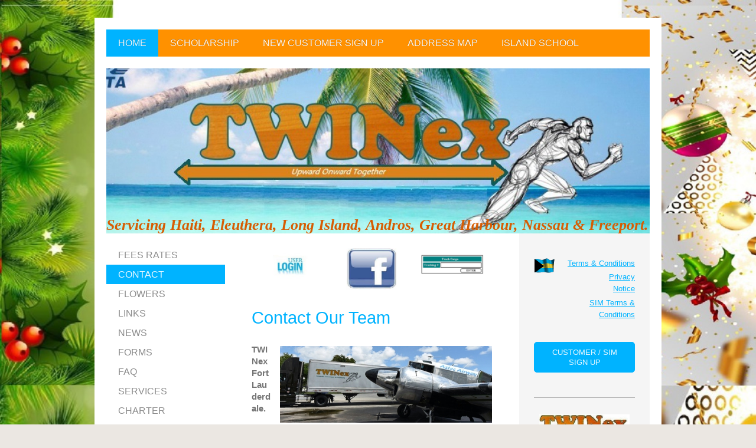

--- FILE ---
content_type: text/html; charset=UTF-8
request_url: https://www.twinex.us/contact/
body_size: 8579
content:
<!DOCTYPE html>
<html lang="en"  ><head prefix="og: http://ogp.me/ns# fb: http://ogp.me/ns/fb# business: http://ogp.me/ns/business#">
    <meta http-equiv="Content-Type" content="text/html; charset=utf-8"/>
    <meta name="generator" content="IONOS MyWebsite"/>
        
    <link rel="dns-prefetch" href="//cdn.initial-website.com/"/>
    <link rel="dns-prefetch" href="//204.mod.mywebsite-editor.com"/>
    <link rel="dns-prefetch" href="https://204.sb.mywebsite-editor.com/"/>
    <link rel="shortcut icon" href="https://www.twinex.us/s/misc/favicon.ico?1350345947"/>
        <title>TWINex Bahamas Freight Service from Fort lauderdale - CONTACT</title>
    
    <style type="text/css">@media screen and (min-device-width: 1024px) {
            .mediumScreenDisabled { display:block }
            .smallScreenDisabled { display:block }
        }
        @media screen and (max-device-width: 1024px) { .mediumScreenDisabled { display:none } }
        @media screen and (max-device-width: 568px) { .smallScreenDisabled { display:none } }
                @media screen and (min-width: 1024px) {
            .mobilepreview .mediumScreenDisabled { display:block }
            .mobilepreview .smallScreenDisabled { display:block }
        }
        @media screen and (max-width: 1024px) { .mobilepreview .mediumScreenDisabled { display:none } }
        @media screen and (max-width: 568px) { .mobilepreview .smallScreenDisabled { display:none } }</style>
    <meta name="viewport" content="width=1025"/>

<meta name="format-detection" content="telephone=no"/>
        <meta name="keywords" content="Manufacturer, products, services, professional, quality, reliability"/>
            <meta name="description" content=" in  manufactures top quality products."/>
            <meta name="robots" content="index,follow"/>
        <link href="//cdn.initial-website.com/templates/2053/style.css?1763478093678" rel="stylesheet" type="text/css"/>
    <link href="https://www.twinex.us/s/style/theming.css?1764874972" rel="stylesheet" type="text/css"/>
    <link href="//cdn.initial-website.com/app/cdn/min/group/web.css?1763478093678" rel="stylesheet" type="text/css"/>
<link href="//cdn.initial-website.com/app/cdn/min/moduleserver/css/en_US/common,facebook?1763478093678" rel="stylesheet" type="text/css"/>
    <link href="//cdn.initial-website.com/app/cdn/min/group/mobilenavigation.css?1763478093678" rel="stylesheet" type="text/css"/>
    <link href="https://204.sb.mywebsite-editor.com/app/logstate2-css.php?site=879117328&amp;t=1765607203" rel="stylesheet" type="text/css"/>

<script type="text/javascript">
    /* <![CDATA[ */
var stagingMode = '';
    /* ]]> */
</script>
<script src="https://204.sb.mywebsite-editor.com/app/logstate-js.php?site=879117328&amp;t=1765607203"></script>

    <link href="//cdn.initial-website.com/templates/2053/print.css?1763478093678" rel="stylesheet" media="print" type="text/css"/>
    <script type="text/javascript">
    /* <![CDATA[ */
    var systemurl = 'https://204.sb.mywebsite-editor.com/';
    var webPath = '/';
    var proxyName = '';
    var webServerName = 'www.twinex.us';
    var sslServerUrl = 'https://www.twinex.us';
    var nonSslServerUrl = 'http://www.twinex.us';
    var webserverProtocol = 'http://';
    var nghScriptsUrlPrefix = '//204.mod.mywebsite-editor.com';
    var sessionNamespace = 'DIY_SB';
    var jimdoData = {
        cdnUrl:  '//cdn.initial-website.com/',
        messages: {
            lightBox: {
    image : 'Image',
    of: 'of'
}

        },
        isTrial: 0,
        pageId: 161578492    };
    var script_basisID = "879117328";

    diy = window.diy || {};
    diy.web = diy.web || {};

        diy.web.jsBaseUrl = "//cdn.initial-website.com/s/build/";

    diy.context = diy.context || {};
    diy.context.type = diy.context.type || 'web';
    /* ]]> */
</script>

<script type="text/javascript" src="//cdn.initial-website.com/app/cdn/min/group/web.js?1763478093678" crossorigin="anonymous"></script><script type="text/javascript" src="//cdn.initial-website.com/s/build/web.bundle.js?1763478093678" crossorigin="anonymous"></script><script type="text/javascript" src="//cdn.initial-website.com/app/cdn/min/group/mobilenavigation.js?1763478093678" crossorigin="anonymous"></script><script src="//cdn.initial-website.com/app/cdn/min/moduleserver/js/en_US/common,facebook?1763478093678"></script>
<script type="text/javascript" src="https://cdn.initial-website.com/proxy/apps/ui11gu/resource/dependencies/"></script><script type="text/javascript">
                    if (typeof require !== 'undefined') {
                        require.config({
                            waitSeconds : 10,
                            baseUrl : 'https://cdn.initial-website.com/proxy/apps/ui11gu/js/'
                        });
                    }
                </script><script type="text/javascript" src="//cdn.initial-website.com/app/cdn/min/group/pfcsupport.js?1763478093678" crossorigin="anonymous"></script>    <meta property="og:type" content="business.business"/>
    <meta property="og:url" content="https://www.twinex.us/contact/"/>
    <meta property="og:title" content="TWINex Bahamas Freight Service from Fort lauderdale - CONTACT"/>
            <meta property="og:description" content=" in  manufactures top quality products."/>
                <meta property="og:image" content="https://www.twinex.us/s/misc/logo.jpg?t=1764899126"/>
        <meta property="business:contact_data:country_name" content="United States"/>
    
    
    
    
    
    
    
    
</head>


<body class="body diyBgActive  cc-pagemode-default diyfeSidebarRight diy-market-en_US" data-pageid="161578492" id="page-161578492">
    
    <div class="diyw">
        <div class="diyweb">
	<div class="diyfeMobileNav">
		
<nav id="diyfeMobileNav" class="diyfeCA diyfeCA2" role="navigation">
    <a title="Expand/collapse navigation">Expand/collapse navigation</a>
    <ul class="mainNav1"><li class="parent hasSubNavigation"><a data-page-id="161610275" href="https://www.twinex.us/" class="parent level_1"><span>HOME</span></a><span class="diyfeDropDownSubOpener">&nbsp;</span><div class="diyfeDropDownSubList diyfeCA diyfeCA3"><ul class="mainNav2"><li class=" hasSubNavigation"><a data-page-id="161554952" href="https://www.twinex.us/fees-rates/" class=" level_2"><span>FEES RATES</span></a></li><li class="current hasSubNavigation"><a data-page-id="161578492" href="https://www.twinex.us/contact/" class="current level_2"><span>CONTACT</span></a></li><li class=" hasSubNavigation"><a data-page-id="161610316" href="https://www.twinex.us/flowers/" class=" level_2"><span>FLOWERS</span></a></li><li class=" hasSubNavigation"><a data-page-id="161461731" href="https://www.twinex.us/links/" class=" level_2"><span>LINKS</span></a></li><li class=" hasSubNavigation"><a data-page-id="161610317" href="https://www.twinex.us/news/" class=" level_2"><span>NEWS</span></a></li><li class=" hasSubNavigation"><a data-page-id="161610315" href="https://www.twinex.us/forms/" class=" level_2"><span>FORMS</span></a></li><li class=" hasSubNavigation"><a data-page-id="161610313" href="https://www.twinex.us/faq/" class=" level_2"><span>FAQ</span></a></li><li class=" hasSubNavigation"><a data-page-id="161610311" href="https://www.twinex.us/services/" class=" level_2"><span>SERVICES</span></a></li><li class=" hasSubNavigation"><a data-page-id="147103904" href="https://www.twinex.us/charter/" class=" level_2"><span>CHARTER</span></a></li></ul></div></li><li class=" hasSubNavigation"><a data-page-id="161514348" href="https://www.twinex.us/scholarship/" class=" level_1"><span>SCHOLARSHIP</span></a><span class="diyfeDropDownSubOpener">&nbsp;</span><div class="diyfeDropDownSubList diyfeCA diyfeCA3"><ul class="mainNav2"><li class=" hasSubNavigation"><a data-page-id="161514358" href="https://www.twinex.us/scholarship/check-list/" class=" level_2"><span>CHECK LIST</span></a></li><li class=" hasSubNavigation"><a data-page-id="161514384" href="https://www.twinex.us/scholarship/recipients/" class=" level_2"><span>RECIPIENTS</span></a></li><li class=" hasSubNavigation"><a data-page-id="161514347" href="https://www.twinex.us/scholarship/donate/" class=" level_2"><span>DONATE</span></a></li></ul></div></li><li class=" hasSubNavigation"><a data-page-id="131761804" href="https://www.twinex.us/new-customer-sign-up/" class=" level_1"><span>NEW CUSTOMER SIGN UP</span></a></li><li class=" hasSubNavigation"><a data-page-id="161282650" href="https://www.twinex.us/address-map/" class=" level_1"><span>ADDRESS MAP</span></a></li><li class=" hasSubNavigation"><a data-page-id="145576604" href="https://www.twinex.us/island-school/" class=" level_1"><span>ISLAND SCHOOL</span></a></li></ul></nav>
	</div>
	<div class="diywebNav diywebNavMain diywebNav1 diywebNavHorizontal">
		<div class="diywebLiveArea">
			<div class="diywebMainGutter">
				<div class="diyfeGE diyfeCA diyfeCA2">
					<div class="diywebGutter">
						<div class="webnavigation"><ul id="mainNav1" class="mainNav1"><li class="navTopItemGroup_1"><a data-page-id="161610275" href="https://www.twinex.us/" class="parent level_1"><span>HOME</span></a></li><li class="navTopItemGroup_2"><a data-page-id="161514348" href="https://www.twinex.us/scholarship/" class="level_1"><span>SCHOLARSHIP</span></a></li><li class="navTopItemGroup_3"><a data-page-id="131761804" href="https://www.twinex.us/new-customer-sign-up/" class="level_1"><span>NEW CUSTOMER SIGN UP</span></a></li><li class="navTopItemGroup_4"><a data-page-id="161282650" href="https://www.twinex.us/address-map/" class="level_1"><span>ADDRESS MAP</span></a></li><li class="navTopItemGroup_5"><a data-page-id="145576604" href="https://www.twinex.us/island-school/" class="level_1"><span>ISLAND SCHOOL</span></a></li></ul></div>
					</div>
				</div>
			</div>
		</div>
	</div>
	<div class="diywebEmotionHeader">
		<div class="diywebLiveArea">
			<div class="diywebMainGutter">
				<div class="diyfeGE">
					<div class="diywebGutter">
						
<style type="text/css" media="all">
.diyw div#emotion-header {
        max-width: 920px;
        max-height: 280px;
                background: #eeeeee;
    }

.diyw div#emotion-header-title-bg {
    left: 0%;
    top: 20%;
    width: 100%;
    height: 9.57%;

    background-color: #FFFFFF;
    opacity: 0.50;
    filter: alpha(opacity = 50);
    display: none;}
.diyw img#emotion-header-logo {
    left: 4.04%;
    top: 0.00%;
    background: transparent;
            width: 91.41%;
        height: 100.00%;
                    display: none;
    }

.diyw div#emotion-header strong#emotion-header-title {
    left: 5%;
    top: 20%;
    color: #d65d04;
        font: italic bold 26px/120% 'Times New Roman', Times, serif;
}

.diyw div#emotion-no-bg-container{
    max-height: 280px;
}

.diyw div#emotion-no-bg-container .emotion-no-bg-height {
    margin-top: 30.43%;
}
</style>
<div id="emotion-header" data-action="loadView" data-params="active" data-imagescount="1">
            <img src="https://www.twinex.us/s/img/emotionheader971156132.jpg?1754496320.920px.280px" id="emotion-header-img" alt=""/>
            
        <div id="ehSlideshowPlaceholder">
            <div id="ehSlideShow">
                <div class="slide-container">
                                        <div style="background-color: #eeeeee">
                            <img src="https://www.twinex.us/s/img/emotionheader971156132.jpg?1754496320.920px.280px" alt=""/>
                        </div>
                                    </div>
            </div>
        </div>


        <script type="text/javascript">
        //<![CDATA[
                diy.module.emotionHeader.slideShow.init({ slides: [{"url":"https:\/\/www.twinex.us\/s\/img\/emotionheader971156132.jpg?1754496320.920px.280px","image_alt":"","bgColor":"#eeeeee"}] });
        //]]>
        </script>

    
                        <a href="https://www.twinex.us/">
        
                    <img id="emotion-header-logo" src="https://www.twinex.us/s/misc/logo.jpg?t=1764899126" alt=""/>
        
                    </a>
            
    
            <strong id="emotion-header-title" style="text-align: left">Servicing Haiti, Eleuthera, Long Island, Andros, Great Harbour, Nassau &amp; Freeport. .                     </strong>
                    <div class="notranslate">
                <svg xmlns="http://www.w3.org/2000/svg" version="1.1" id="emotion-header-title-svg" viewBox="0 0 920 280" preserveAspectRatio="xMinYMin meet"><text style="font-family:'Times New Roman', Times, serif;font-size:26px;font-style:italic;font-weight:bold;fill:#d65d04;line-height:1.2em;"><tspan x="0" style="text-anchor: start" dy="0.95em">Servicing Haiti, Eleuthera, Long Island, Andros, Great Harbour, Nassau &amp; Freeport. .                     </tspan></text></svg>
            </div>
            
    
    <script type="text/javascript">
    //<![CDATA[
    (function ($) {
        function enableSvgTitle() {
                        var titleSvg = $('svg#emotion-header-title-svg'),
                titleHtml = $('#emotion-header-title'),
                emoWidthAbs = 920,
                emoHeightAbs = 280,
                offsetParent,
                titlePosition,
                svgBoxWidth,
                svgBoxHeight;

                        if (titleSvg.length && titleHtml.length) {
                offsetParent = titleHtml.offsetParent();
                titlePosition = titleHtml.position();
                svgBoxWidth = titleHtml.width();
                svgBoxHeight = titleHtml.height();

                                titleSvg.get(0).setAttribute('viewBox', '0 0 ' + svgBoxWidth + ' ' + svgBoxHeight);
                titleSvg.css({
                   left: Math.roundTo(100 * titlePosition.left / offsetParent.width(), 3) + '%',
                   top: Math.roundTo(100 * titlePosition.top / offsetParent.height(), 3) + '%',
                   width: Math.roundTo(100 * svgBoxWidth / emoWidthAbs, 3) + '%',
                   height: Math.roundTo(100 * svgBoxHeight / emoHeightAbs, 3) + '%'
                });

                titleHtml.css('visibility','hidden');
                titleSvg.css('visibility','visible');
            }
        }

        
            var posFunc = function($, overrideSize) {
                var elems = [], containerWidth, containerHeight;
                                    elems.push({
                        selector: '#emotion-header-title',
                        overrideSize: true,
                        horPos: 0,
                        vertPos: 100                    });
                    lastTitleWidth = $('#emotion-header-title').width();
                                                elems.push({
                    selector: '#emotion-header-title-bg',
                    horPos: 12,
                    vertPos: 79                });
                                
                containerWidth = parseInt('920');
                containerHeight = parseInt('280');

                for (var i = 0; i < elems.length; ++i) {
                    var el = elems[i],
                        $el = $(el.selector),
                        pos = {
                            left: el.horPos,
                            top: el.vertPos
                        };
                    if (!$el.length) continue;
                    var anchorPos = $el.anchorPosition();
                    anchorPos.$container = $('#emotion-header');

                    if (overrideSize === true || el.overrideSize === true) {
                        anchorPos.setContainerSize(containerWidth, containerHeight);
                    } else {
                        anchorPos.setContainerSize(null, null);
                    }

                    var pxPos = anchorPos.fromAnchorPosition(pos),
                        pcPos = anchorPos.toPercentPosition(pxPos);

                    var elPos = {};
                    if (!isNaN(parseFloat(pcPos.top)) && isFinite(pcPos.top)) {
                        elPos.top = pcPos.top + '%';
                    }
                    if (!isNaN(parseFloat(pcPos.left)) && isFinite(pcPos.left)) {
                        elPos.left = pcPos.left + '%';
                    }
                    $el.css(elPos);
                }

                // switch to svg title
                enableSvgTitle();
            };

                        var $emotionImg = jQuery('#emotion-header-img');
            if ($emotionImg.length > 0) {
                // first position the element based on stored size
                posFunc(jQuery, true);

                // trigger reposition using the real size when the element is loaded
                var ehLoadEvTriggered = false;
                $emotionImg.one('load', function(){
                    posFunc(jQuery);
                    ehLoadEvTriggered = true;
                                        diy.module.emotionHeader.slideShow.start();
                                    }).each(function() {
                                        if(this.complete || typeof this.complete === 'undefined') {
                        jQuery(this).load();
                    }
                });

                                noLoadTriggeredTimeoutId = setTimeout(function() {
                    if (!ehLoadEvTriggered) {
                        posFunc(jQuery);
                    }
                    window.clearTimeout(noLoadTriggeredTimeoutId)
                }, 5000);//after 5 seconds
            } else {
                jQuery(function(){
                    posFunc(jQuery);
                });
            }

                        if (jQuery.isBrowser && jQuery.isBrowser.ie8) {
                var longTitleRepositionCalls = 0;
                longTitleRepositionInterval = setInterval(function() {
                    if (lastTitleWidth > 0 && lastTitleWidth != jQuery('#emotion-header-title').width()) {
                        posFunc(jQuery);
                    }
                    longTitleRepositionCalls++;
                    // try this for 5 seconds
                    if (longTitleRepositionCalls === 5) {
                        window.clearInterval(longTitleRepositionInterval);
                    }
                }, 1000);//each 1 second
            }

            }(jQuery));
    //]]>
    </script>

    </div>

					</div>
				</div>
			</div>
		</div>
	</div>
	<div class="diywebContent">
		<div class="diywebLiveArea">
			<div class="diywebMainGutter">
				<div class="diyfeGridGroup diyfeCA diyfeCA1">
					<div class="diywebNav diywebNav23 diyfeGE diywebHideOnSmallMedium">
						<div class="diyfeGE">
							<div class="diywebGutter">
								<div class="webnavigation"><ul id="mainNav2" class="mainNav2"><li class="navTopItemGroup_0"><a data-page-id="161554952" href="https://www.twinex.us/fees-rates/" class="level_2"><span>FEES RATES</span></a></li><li class="navTopItemGroup_0"><a data-page-id="161578492" href="https://www.twinex.us/contact/" class="current level_2"><span>CONTACT</span></a></li><li class="navTopItemGroup_0"><a data-page-id="161610316" href="https://www.twinex.us/flowers/" class="level_2"><span>FLOWERS</span></a></li><li class="navTopItemGroup_0"><a data-page-id="161461731" href="https://www.twinex.us/links/" class="level_2"><span>LINKS</span></a></li><li class="navTopItemGroup_0"><a data-page-id="161610317" href="https://www.twinex.us/news/" class="level_2"><span>NEWS</span></a></li><li class="navTopItemGroup_0"><a data-page-id="161610315" href="https://www.twinex.us/forms/" class="level_2"><span>FORMS</span></a></li><li class="navTopItemGroup_0"><a data-page-id="161610313" href="https://www.twinex.us/faq/" class="level_2"><span>FAQ</span></a></li><li class="navTopItemGroup_0"><a data-page-id="161610311" href="https://www.twinex.us/services/" class="level_2"><span>SERVICES</span></a></li><li class="navTopItemGroup_0"><a data-page-id="147103904" href="https://www.twinex.us/charter/" class="level_2"><span>CHARTER</span></a></li></ul></div>
							</div>
						</div>
					</div>
					<div class="diywebMain diyfeGE">
						<div class="diywebGutter">
							
        <div id="content_area">
        	<div id="content_start"></div>
        	
        
        <div id="matrix_149485199" class="sortable-matrix" data-matrixId="149485199"><div class="n module-type-matrix diyfeLiveArea "> 

<div class="diyfeModGridGroup diyfeModGrid3">
            <div class="diyfeModGridElement diyfeModGridCol33">
            <div class="diyfeModGridContent">
                <div id="matrix_149154818" class="sortable-matrix-child" data-matrixId="149154818"><div class="n module-type-imageSubtitle diyfeLiveArea "> <div class="clearover imageSubtitle" id="imageSubtitle-959963743">
    <div class="align-container align-center" style="max-width: 120px">
        <a class="imagewrapper" href="http://74.208.164.64/default.aspx" target="_blank">
            <img id="image_940626808" src="https://www.twinex.us/s/cc_images/cache_940626808.png?t=1513739737" alt="" style="max-width: 120px; height:auto"/>
        </a>

        
    </div>

</div>

<script type="text/javascript">
//<![CDATA[
jQuery(function($) {
    var $target = $('#imageSubtitle-959963743');

    if ($.fn.swipebox && Modernizr.touch) {
        $target
            .find('a[rel*="lightbox"]')
            .addClass('swipebox')
            .swipebox();
    } else {
        $target.tinyLightbox({
            item: 'a[rel*="lightbox"]',
            cycle: false,
            hideNavigation: true
        });
    }
});
//]]>
</script>
 </div></div>            </div>
        </div>
            <div class="diyfeModGridElement diyfeModGridCol33">
            <div class="diyfeModGridContent">
                <div id="matrix_149154819" class="sortable-matrix-child" data-matrixId="149154819"><div class="n module-type-imageSubtitle diyfeLiveArea "> <div class="clearover imageSubtitle" id="imageSubtitle-959963747">
    <div class="align-container align-center" style="max-width: 120px">
        <a class="imagewrapper" href="https://www.facebook.com/twinex.us" target="_blank">
            <img id="image_940626813" src="https://www.twinex.us/s/cc_images/cache_940626813.png?t=1461101403" alt="" style="max-width: 120px; height:auto"/>
        </a>

        
    </div>

</div>

<script type="text/javascript">
//<![CDATA[
jQuery(function($) {
    var $target = $('#imageSubtitle-959963747');

    if ($.fn.swipebox && Modernizr.touch) {
        $target
            .find('a[rel*="lightbox"]')
            .addClass('swipebox')
            .swipebox();
    } else {
        $target.tinyLightbox({
            item: 'a[rel*="lightbox"]',
            cycle: false,
            hideNavigation: true
        });
    }
});
//]]>
</script>
 </div></div>            </div>
        </div>
            <div class="diyfeModGridElement diyfeModGridCol33">
            <div class="diyfeModGridContent">
                <div id="matrix_149154820" class="sortable-matrix-child" data-matrixId="149154820"><div class="n module-type-imageSubtitle diyfeLiveArea "> <div class="clearover imageSubtitle" id="imageSubtitle-959963751">
    <div class="align-container align-center" style="max-width: 120px">
        <a class="imagewrapper" href="http://74.208.164.64/TrackingPage.aspx" target="_blank">
            <img id="image_940626816" src="https://www.twinex.us/s/cc_images/cache_940626816.png?t=1513739756" alt="" style="max-width: 120px; height:auto"/>
        </a>

        
    </div>

</div>

<script type="text/javascript">
//<![CDATA[
jQuery(function($) {
    var $target = $('#imageSubtitle-959963751');

    if ($.fn.swipebox && Modernizr.touch) {
        $target
            .find('a[rel*="lightbox"]')
            .addClass('swipebox')
            .swipebox();
    } else {
        $target.tinyLightbox({
            item: 'a[rel*="lightbox"]',
            cycle: false,
            hideNavigation: true
        });
    }
});
//]]>
</script>
 </div></div>            </div>
        </div>
        <div style="clear: both;"></div>
</div>
 </div><div class="n module-type-header diyfeLiveArea "> <h1><span class="diyfeDecoration">Contact Our Team</span></h1> </div><div class="n module-type-textWithImage diyfeLiveArea "> 
<div class="clearover " id="textWithImage-965117717">
<div class="align-container imgright imgblock" style="max-width: 100%; width: 359px;">
    <a class="imagewrapper" href="https://www.twinex.us/s/cc_images/teaserbox_948132957.jpeg?t=1496935984" rel="lightbox[965117717]">
        <img src="https://www.twinex.us/s/cc_images/cache_948132957.jpeg?t=1496935984" id="image_965117717" alt="" style="width:100%"/>
    </a>


</div> 
<div class="textwrapper">
<p><strong>TWINex Fort Lauderdale.</strong></p>
<p> </p>
<p>954-251-4090 ph</p>
<p>954-417-3767 fax</p>
<p>cargo@twinex.us</p>
<p>Monday - Friday 9am-4pm</p>
</div>
</div> 
<script type="text/javascript">
    //<![CDATA[
    jQuery(document).ready(function($){
        var $target = $('#textWithImage-965117717');

        if ($.fn.swipebox && Modernizr.touch) {
            $target
                .find('a[rel*="lightbox"]')
                .addClass('swipebox')
                .swipebox();
        } else {
            $target.tinyLightbox({
                item: 'a[rel*="lightbox"]',
                cycle: false,
                hideNavigation: true
            });
        }
    });
    //]]>
</script>
 </div><div class="n module-type-textWithImage diyfeLiveArea "> 
<div class="clearover " id="textWithImage-964013224">
<div class="align-container imgright" style="max-width: 100%; width: 180px;">
    <a class="imagewrapper" href="https://www.twinex.us/s/cc_images/teaserbox_948132867.jpg?t=1496935948" rel="lightbox[964013224]">
        <img src="https://www.twinex.us/s/cc_images/cache_948132867.jpg?t=1496935948" id="image_964013224" alt="" style="width:100%"/>
    </a>


</div> 
<div class="textwrapper">
<p> </p>
<p><strong>TWINex Eleuthera.</strong></p>
<p> </p>
<p>Sheldon</p>
<p>sheldon@twinex.us</p>
<p>242-699-1081 ext-4</p>
<p>Monday - Friday  9am-4pm</p>
</div>
</div> 
<script type="text/javascript">
    //<![CDATA[
    jQuery(document).ready(function($){
        var $target = $('#textWithImage-964013224');

        if ($.fn.swipebox && Modernizr.touch) {
            $target
                .find('a[rel*="lightbox"]')
                .addClass('swipebox')
                .swipebox();
        } else {
            $target.tinyLightbox({
                item: 'a[rel*="lightbox"]',
                cycle: false,
                hideNavigation: true
            });
        }
    });
    //]]>
</script>
 </div><div class="n module-type-textWithImage diyfeLiveArea "> 
<div class="clearover " id="textWithImage-965117736">
<div class="align-container imgright imgblock" style="max-width: 100%; width: 210px;">
    <a class="imagewrapper" href="https://www.twinex.us/s/cc_images/teaserbox_948132958.jpg?t=1496932559" rel="lightbox[965117736]">
        <img src="https://www.twinex.us/s/cc_images/cache_948132958.jpg?t=1496932559" id="image_965117736" alt="" style="width:100%"/>
    </a>


</div> 
<div class="textwrapper">
<p><strong>TWINex Long Island.</strong></p>
<p> </p>
<p>Mike Thompson</p>
<p>mike@twinex.us</p>
<p>242-699-1081 ext-2</p>
<p>Monday - Friday  9am-1pm             </p>
</div>
</div> 
<script type="text/javascript">
    //<![CDATA[
    jQuery(document).ready(function($){
        var $target = $('#textWithImage-965117736');

        if ($.fn.swipebox && Modernizr.touch) {
            $target
                .find('a[rel*="lightbox"]')
                .addClass('swipebox')
                .swipebox();
        } else {
            $target.tinyLightbox({
                item: 'a[rel*="lightbox"]',
                cycle: false,
                hideNavigation: true
            });
        }
    });
    //]]>
</script>
 </div><div class="n module-type-textWithImage diyfeLiveArea "> 
<div class="clearover " id="textWithImage-970309910">
<div class="align-container imgright" style="max-width: 100%; width: 206px;">
    <a class="imagewrapper" href="https://www.twinex.us/s/cc_images/teaserbox_956883101.jpg?t=1615313067" rel="lightbox[970309910]">
        <img src="https://www.twinex.us/s/cc_images/cache_956883101.jpg?t=1615313067" id="image_970309910" alt="" style="width:100%"/>
    </a>


</div> 
<div class="textwrapper">
<p><strong>TWINex Andros</strong></p>
<p><strong>(fresh creek, San Andros &amp; Congo Town)</strong></p>
<p> </p>
<p>Troy Knowles</p>
<p>andros@twinex.us</p>
<p>242-699-1081 ext-03</p>
<p>Monday - Friday  9am to 4pm                                
       </p>
</div>
</div> 
<script type="text/javascript">
    //<![CDATA[
    jQuery(document).ready(function($){
        var $target = $('#textWithImage-970309910');

        if ($.fn.swipebox && Modernizr.touch) {
            $target
                .find('a[rel*="lightbox"]')
                .addClass('swipebox')
                .swipebox();
        } else {
            $target.tinyLightbox({
                item: 'a[rel*="lightbox"]',
                cycle: false,
                hideNavigation: true
            });
        }
    });
    //]]>
</script>
 </div><div class="n module-type-textWithImage diyfeLiveArea "> 
<div class="clearover " id="textWithImage-965481390">
<div class="align-container imgright" style="max-width: 100%; width: 187px;">
    <a class="imagewrapper" href="https://www.twinex.us/s/cc_images/teaserbox_948808932.png?t=1643238690" rel="lightbox[965481390]">
        <img src="https://www.twinex.us/s/cc_images/cache_948808932.png?t=1643238690" id="image_965481390" alt="" style="width:100%"/>
    </a>


</div> 
<div class="textwrapper">
<p><strong>TWINex Staniel Cay.</strong></p>
<p> </p>
<p>242-699-1081 ext-05</p>
<p>Monday - Friday 9am-1pm  </p>
<p>           </p>
</div>
</div> 
<script type="text/javascript">
    //<![CDATA[
    jQuery(document).ready(function($){
        var $target = $('#textWithImage-965481390');

        if ($.fn.swipebox && Modernizr.touch) {
            $target
                .find('a[rel*="lightbox"]')
                .addClass('swipebox')
                .swipebox();
        } else {
            $target.tinyLightbox({
                item: 'a[rel*="lightbox"]',
                cycle: false,
                hideNavigation: true
            });
        }
    });
    //]]>
</script>
 </div><div class="n module-type-textWithImage diyfeLiveArea "> 
<div class="clearover " id="textWithImage-970814858">
<div class="align-container imgright" style="max-width: 100%; width: 111px;">
    <a class="imagewrapper" href="https://www.twinex.us/s/cc_images/teaserbox_957811824.jpg?t=1665512594" rel="lightbox[970814858]">
        <img src="https://www.twinex.us/s/cc_images/cache_957811824.jpg?t=1665512594" id="image_970814858" alt="" style="width:100%"/>
    </a>


</div> 
<div class="textwrapper">
<p><strong>TWINex Great Harbour Cay</strong></p>
<p> </p>
<p>242-699-1081 ext-06</p>
<p>Monday - Friday 9am-1pm  </p>
<p>           </p>
</div>
</div> 
<script type="text/javascript">
    //<![CDATA[
    jQuery(document).ready(function($){
        var $target = $('#textWithImage-970814858');

        if ($.fn.swipebox && Modernizr.touch) {
            $target
                .find('a[rel*="lightbox"]')
                .addClass('swipebox')
                .swipebox();
        } else {
            $target.tinyLightbox({
                item: 'a[rel*="lightbox"]',
                cycle: false,
                hideNavigation: true
            });
        }
    });
    //]]>
</script>
 </div><div class="n module-type-textWithImage diyfeLiveArea "> 
<div class="clearover " id="textWithImage-965877833">
<div class="align-container imgright" style="max-width: 100%; width: 149px;">
    <a class="imagewrapper" href="https://www.twinex.us/s/cc_images/teaserbox_949347076.jpg?t=1599157277" rel="lightbox[965877833]">
        <img src="https://www.twinex.us/s/cc_images/cache_949347076.jpg?t=1599157277" id="image_965877833" alt="" style="width:100%"/>
    </a>


</div> 
<div class="textwrapper">
<p><strong>TWINex HAITI  (MARABOUT FREIGHT)</strong></p>
<p> </p>
<p><a href="mailto:marc@twinex.us">marc@twinex.us</a></p>
<p>509-4757-5757</p>
<p>954-696-0432</p>
<p>Monday - Friday  9am-1pm</p>
</div>
</div> 
<script type="text/javascript">
    //<![CDATA[
    jQuery(document).ready(function($){
        var $target = $('#textWithImage-965877833');

        if ($.fn.swipebox && Modernizr.touch) {
            $target
                .find('a[rel*="lightbox"]')
                .addClass('swipebox')
                .swipebox();
        } else {
            $target.tinyLightbox({
                item: 'a[rel*="lightbox"]',
                cycle: false,
                hideNavigation: true
            });
        }
    });
    //]]>
</script>
 </div><div class="n module-type-googlemaps diyfeLiveArea "> 
            <a style="display:block;" href="https://www.google.com/maps/search/?api=1&amp;channel=mws-visit&amp;hl=en-US&amp;query=26.713700,-77.341486" target="_blank">            
            <img id="map_image_795754604" style="margin:auto; max-width:100%;" height="400" data-src="https://maps.googleapis.com/maps/api/staticmap?channel=mws-visit&amp;language=en_US&amp;center=25.395483266109%2C-77.783776661054&amp;zoom=7&amp;size=398x400&amp;maptype=roadmap&amp;client=gme-11internet&amp;markers=26.713700,-77.341486&amp;markers=26.531491,-77.067274&amp;markers=25.499088,-76.634601&amp;markers=25.541845,-76.754335&amp;markers=25.472825,-76.681808&amp;markers=25.194482,-76.244158&amp;markers=24.969513,-76.182960&amp;markers=24.888411,-76.169914&amp;markers=26.189543,-80.167663&amp;markers=23.587198,-75.273872&amp;markers=19.732595,-72.200447&amp;markers=18.593176,-72.293831&amp;markers=18.021615,-76.809212&amp;markers=24.698618,-77.784373&amp;markers=25.053199,-78.042312&amp;markers=26.547928,-78.712033&amp;signature=Fddam2xShSl0JbVnAjdPV3gRZhw=" src="" alt=""/>
                 
        </a>
        <script type="text/javascript">
            /* <![CDATA[ */
            var lazyload = function () {
                var mapImage = jQuery('#map_image_795754604');

                var windowTop = jQuery(window).scrollTop();
                var windowBottom = windowTop + jQuery(window).height();

                var mapTop = mapImage.offset().top;
                var mapBottom = mapTop + mapImage.height();

                if ((mapImage.attr('src') === '') && (windowTop <= mapBottom) && (windowBottom >= mapTop)) {
                    mapImage.attr('src', mapImage.data('src'));
                    mapImage.removeData('src');
                    mapImage.removeAttr('height');
                }
            };
            jQuery(document).ready(lazyload);
            jQuery(window).scroll(lazyload);
            /* ]]> */
        </script>
     </div></div>
        
        
        </div>
						</div>
					</div>
					<div class="diywebSecondary diyfeGE diyfeCA diyfeCA3">
						<div class="diywebSidebar">
							<div class="diyfeGE">
								<div class="diywebGutter">
									<div id="matrix_74347904" class="sortable-matrix" data-matrixId="74347904"><div class="n module-type-textWithImage diyfeLiveArea "> 
<div class="clearover " id="textWithImage-580664104">
<div class="align-container imgleft" style="max-width: 100%; width: 36px;">
    <a class="imagewrapper" href="https://www.twinex.us/web/employees/">
        <img src="https://www.twinex.us/s/cc_images/cache_940625869.gif?t=1576016155" id="image_580664104" alt="" style="width:100%"/>
    </a>


</div> 
<div class="textwrapper">
<p style="text-align: right;"><a href="https://www.twinex.us/terms/twinex-terms-conditions/" target="_self">Terms &amp; Conditions</a></p>
<p style="text-align: right;">        <a href="https://www.twinex.us/terms/privacy-notice/" target="_self">Privacy Notice</a></p>
<p style="text-align: right;">        <a href="https://www.twinex.us/terms/sms-terms-conditions/" target="_self">SIM Terms &amp; Conditions</a></p>
</div>
</div> 
<script type="text/javascript">
    //<![CDATA[
    jQuery(document).ready(function($){
        var $target = $('#textWithImage-580664104');

        if ($.fn.swipebox && Modernizr.touch) {
            $target
                .find('a[rel*="lightbox"]')
                .addClass('swipebox')
                .swipebox();
        } else {
            $target.tinyLightbox({
                item: 'a[rel*="lightbox"]',
                cycle: false,
                hideNavigation: true
            });
        }
    });
    //]]>
</script>
 </div><div class="n module-type-button diyfeLiveArea "> <div class="module-button-container" style="text-align:center;width:100%">
    <a href="https://www.twinex.us/new-customer-sign-up/" class="diyfeLinkAsButton">CUSTOMER / SIM SIGN UP</a></div>
 </div><div class="n module-type-hr diyfeLiveArea "> <div style="padding: 0px 0px">
    <div class="hr"></div>
</div>
 </div><div class="n module-type-imageSubtitle diyfeLiveArea "> <div class="clearover imageSubtitle" id="imageSubtitle-971090230">
    <div class="align-container align-center" style="max-width: 153px">
        <a class="imagewrapper" href="https://www.twinex.us/under/">
            <img id="image_958317662" src="https://www.twinex.us/s/cc_images/cache_958317662.png?t=1696360899" alt="" style="max-width: 153px; height:auto"/>
        </a>

        
    </div>

</div>

<script type="text/javascript">
//<![CDATA[
jQuery(function($) {
    var $target = $('#imageSubtitle-971090230');

    if ($.fn.swipebox && Modernizr.touch) {
        $target
            .find('a[rel*="lightbox"]')
            .addClass('swipebox')
            .swipebox();
    } else {
        $target.tinyLightbox({
            item: 'a[rel*="lightbox"]',
            cycle: false,
            hideNavigation: true
        });
    }
});
//]]>
</script>
 </div><div class="n module-type-hr diyfeLiveArea "> <div style="padding: 0px 0px">
    <div class="hr"></div>
</div>
 </div><div class="n module-type-imageSubtitle diyfeLiveArea "> <div class="clearover imageSubtitle imageFitWidth" id="imageSubtitle-971090182">
    <div class="align-container align-center" style="max-width: 210px">
        <a class="imagewrapper" href="http://50.196.72.222/DEFAULT.ASPX" target="_blank">
            <img id="image_958317643" src="https://www.twinex.us/s/cc_images/cache_958317643.png?t=1696360358" alt="" style="max-width: 210px; height:auto"/>
        </a>

        
    </div>

</div>

<script type="text/javascript">
//<![CDATA[
jQuery(function($) {
    var $target = $('#imageSubtitle-971090182');

    if ($.fn.swipebox && Modernizr.touch) {
        $target
            .find('a[rel*="lightbox"]')
            .addClass('swipebox')
            .swipebox();
    } else {
        $target.tinyLightbox({
            item: 'a[rel*="lightbox"]',
            cycle: false,
            hideNavigation: true
        });
    }
});
//]]>
</script>
 </div><div class="n module-type-hr diyfeLiveArea "> <div style="padding: 0px 0px">
    <div class="hr"></div>
</div>
 </div><div class="n module-type-button diyfeLiveArea "> <div class="module-button-container" style="text-align:center;width:100%">
    <a href="https://www.twinex.us/address-map/" class="diyfeLinkAsButton" style="background-color: #F57F18 !important;border-color: #F57F18 !important;">SHIPPING ADDRESS</a></div>
 </div><div class="n module-type-hr diyfeLiveArea "> <div style="padding: 0px 0px">
    <div class="hr"></div>
</div>
 </div><div class="n module-type-text diyfeLiveArea "> <p style="text-align: center;"><span style="font-size: medium;"><span style="font-family: helvetica,sans-serif;"><strong><span style="font-size: large;"><span style="font-family: arial narrow,sans-serif;"><span style="color: rgb(255, 66, 14);"><span style="font-size: 19pt;"><span style="font-size: 19pt;"><span style="font-size: 19pt;"><span style="font-size: 19pt;"><span style="font-size: 19pt;"><span style="font-size: 19pt;"><span style="font-size: 19pt;"><span style="font-size: 19pt;">954-251-4090</span></span></span></span></span></span></span></span></span></span></span></strong><strong><span style="font-size: small;"><span style="font-family: arial narrow,sans-serif;"><span style="color: rgb(255, 66, 14);"><span style="font-weight: normal;">P</span></span></span></span></strong></span></span></p>
<p style="text-align: center;"><strong style="line-height: 1.35; font-family: helvetica, sans-serif; font-size: medium; white-space: pre-wrap;"><span style="font-size: large;"><span style="font-family: arial narrow,sans-serif;"><span style="color: rgb(255, 66, 14);"><span style="font-size: 19pt;"><span style="font-size: 19pt;"><span style="font-size: 19pt;"><span style="font-size: 19pt;"><span style="font-size: 19pt;"><span style="font-size: 19pt;"><span style="font-size: 19pt;"><span style="font-size: 19pt;">954-417-3767</span></span></span></span></span></span></span></span></span></span></span><span style="font-size:small;"><span style="font-family:arial narrow,sans-serif;"><span style="color:#ff420e;"><span style="font-weight:normal;">F</span></span></span></span></strong></p>
<p style="text-align: center;"><strong style="line-height: 1.35; font-family: helvetica, sans-serif; font-size: medium; white-space: pre-wrap;"><span style="font-size: large;"><span style="font-family: arial narrow,sans-serif;"><span style="color: rgb(255, 66, 14);"><span style="font-size: 19pt;"><span style="font-size: 19pt;"><span style="font-size: 19pt;"><span style="font-size: 19pt;"><span style="font-size: 19pt;"><span style="font-size: 19pt;"><span style="font-size: 19pt;"><span style="font-size: 19pt;">242-699-1081</span></span></span></span></span></span></span></span></span></span></span></strong><span style="font-size:medium;"><span style="font-family:helvetica,sans-serif;"><strong><span style="font-size:small;"><span style="font-family:arial narrow,sans-serif;"><span style="color:#ff420e;"><span style="font-weight:normal;">P</span></span></span></span></strong></span></span></p>
<p style="text-align: center;"> </p>
<pre style="text-align: center;">
<span style="font-size: medium;"><span style="font-family: helvetica,sans-serif;"><strong><span style="font-size: large;"><span style="font-family: arial narrow,sans-serif;"><span style="color: rgb(255, 66, 14);"><span style="font-size: 15pt;"><span style="font-size: 15pt;"><span style="font-size: 15pt;"><span style="font-size: 15pt;"><span style="font-size: 15pt;"><span style="font-size: 15pt;"><span style="font-size: 15pt;"><span style="font-size: 15pt;">cargo@twinex.us</span></span></span></span></span></span></span></span></span></span></span></strong></span></span>
</pre> </div><div class="n module-type-remoteModule-facebook diyfeLiveArea ">             <div id="modul_957490285_content"><div id="NGH957490285_main">
    <div class="facebook-content">
            </div>
</div>
</div><script>/* <![CDATA[ */var __NGHModuleInstanceData957490285 = __NGHModuleInstanceData957490285 || {};__NGHModuleInstanceData957490285.server = 'http://204.mod.mywebsite-editor.com';__NGHModuleInstanceData957490285.data_web = {};var m = mm[957490285] = new Facebook(957490285,5853068,'facebook');if (m.initView_main != null) m.initView_main();/* ]]> */</script>
         </div><div class="n module-type-hr diyfeLiveArea "> <div style="padding: 0px 0px">
    <div class="hr"></div>
</div>
 </div><div class="n module-type-imageSubtitle diyfeLiveArea "> <div class="clearover imageSubtitle imageFitWidth" id="imageSubtitle-970899565">
    <div class="align-container align-center" style="max-width: 123px">
        <a class="imagewrapper" href="https://www.twinex.us/forms/">
            <img id="image_957979736" src="https://www.twinex.us/s/cc_images/cache_957979736.jpg?t=1675959096" alt="" style="max-width: 123px; height:auto"/>
        </a>

        
    </div>

</div>

<script type="text/javascript">
//<![CDATA[
jQuery(function($) {
    var $target = $('#imageSubtitle-970899565');

    if ($.fn.swipebox && Modernizr.touch) {
        $target
            .find('a[rel*="lightbox"]')
            .addClass('swipebox')
            .swipebox();
    } else {
        $target.tinyLightbox({
            item: 'a[rel*="lightbox"]',
            cycle: false,
            hideNavigation: true
        });
    }
});
//]]>
</script>
 </div><div class="n module-type-hr diyfeLiveArea "> <div style="padding: 0px 0px">
    <div class="hr"></div>
</div>
 </div><div class="n module-type-imageSubtitle diyfeLiveArea "> <div class="clearover imageSubtitle imageFitWidth" id="imageSubtitle-965117650">
    <div class="align-container align-center" style="max-width: 182px">
        <a class="imagewrapper" href="https://www.aztecairways.com/" target="_blank">
            <img id="image_948132854" src="https://www.twinex.us/s/cc_images/cache_948132854.jpg?t=1576017253" alt="" style="max-width: 182px; height:auto"/>
        </a>

        
    </div>

</div>

<script type="text/javascript">
//<![CDATA[
jQuery(function($) {
    var $target = $('#imageSubtitle-965117650');

    if ($.fn.swipebox && Modernizr.touch) {
        $target
            .find('a[rel*="lightbox"]')
            .addClass('swipebox')
            .swipebox();
    } else {
        $target.tinyLightbox({
            item: 'a[rel*="lightbox"]',
            cycle: false,
            hideNavigation: true
        });
    }
});
//]]>
</script>
 </div><div class="n module-type-hr diyfeLiveArea "> <div style="padding: 0px 0px">
    <div class="hr"></div>
</div>
 </div><div class="n module-type-textWithImage diyfeLiveArea "> 
<div class="clearover imageFitWidth" id="textWithImage-969686553">
<div class="align-container imgleft" style="max-width: 100%; width: 171px;">
    <a class="imagewrapper" href="https://www.twinex.us/flowers/">
        <img src="https://www.twinex.us/s/cc_images/cache_955872915.jpg?t=1575476003" id="image_969686553" alt="" style="width:100%"/>
    </a>


</div> 
<div class="textwrapper">
<p>Pets or Flowers shipping.</p>
</div>
</div> 
<script type="text/javascript">
    //<![CDATA[
    jQuery(document).ready(function($){
        var $target = $('#textWithImage-969686553');

        if ($.fn.swipebox && Modernizr.touch) {
            $target
                .find('a[rel*="lightbox"]')
                .addClass('swipebox')
                .swipebox();
        } else {
            $target.tinyLightbox({
                item: 'a[rel*="lightbox"]',
                cycle: false,
                hideNavigation: true
            });
        }
    });
    //]]>
</script>
 </div><div class="n module-type-hr diyfeLiveArea "> <div style="padding: 0px 0px">
    <div class="hr"></div>
</div>
 </div><div class="n module-type-imageSubtitle diyfeLiveArea "> <div class="clearover imageSubtitle" id="imageSubtitle-969826021">
    <div class="align-container align-center" style="max-width: 318px">
        <a class="imagewrapper" href="https://www.bahamascustoms.gov.bs/imports-and-exports/about-click2clear/" target="_blank">
            <img id="image_956124589" src="https://www.twinex.us/s/cc_images/cache_956124589.png?t=1583435598" alt="" style="max-width: 318px; height:auto"/>
        </a>

        
    </div>

</div>

<script type="text/javascript">
//<![CDATA[
jQuery(function($) {
    var $target = $('#imageSubtitle-969826021');

    if ($.fn.swipebox && Modernizr.touch) {
        $target
            .find('a[rel*="lightbox"]')
            .addClass('swipebox')
            .swipebox();
    } else {
        $target.tinyLightbox({
            item: 'a[rel*="lightbox"]',
            cycle: false,
            hideNavigation: true
        });
    }
});
//]]>
</script>
 </div></div>
								</div>
							</div>
						</div>
					</div>
				</div>
			</div>
		</div>
	</div>
	<div class="diywebFooter">
		<div class="diywebLiveArea">
			<div class="diywebMainGutter">
				<div class="diyfeGE diywebPull diyfeCA diyfeCA4">
					<div class="diywebGutter">
						<div id="contentfooter">
    <div class="leftrow">
                        <a rel="nofollow" href="javascript:window.print();">
                    <img class="inline" height="14" width="18" src="//cdn.initial-website.com/s/img/cc/printer.gif" alt=""/>
                    Print                </a> <span class="footer-separator">|</span>
                <a href="https://www.twinex.us/sitemap/">Sitemap</a>
                        <br/> © Website by Precision Services International
            </div>
    <script type="text/javascript">
        window.diy.ux.Captcha.locales = {
            generateNewCode: 'Generate new code',
            enterCode: 'Please enter the code'
        };
        window.diy.ux.Cap2.locales = {
            generateNewCode: 'Generate new code',
            enterCode: 'Please enter the code'
        };
    </script>
    <div class="rightrow">
                
                <span class="loggedin">
            <a rel="nofollow" id="logout" href="https://204.sb.mywebsite-editor.com/app/cms/logout.php">Logout</a> <span class="footer-separator">|</span>
            <a rel="nofollow" id="edit" href="https://204.sb.mywebsite-editor.com/app/879117328/161578492/">Edit page</a>
        </span>
    </div>
</div>


					</div>
				</div>
			</div>
		</div>
	</div>
</div>    </div>

    
    </body>


<!-- rendered at Thu, 04 Dec 2025 20:45:27 -0500 -->
</html>
